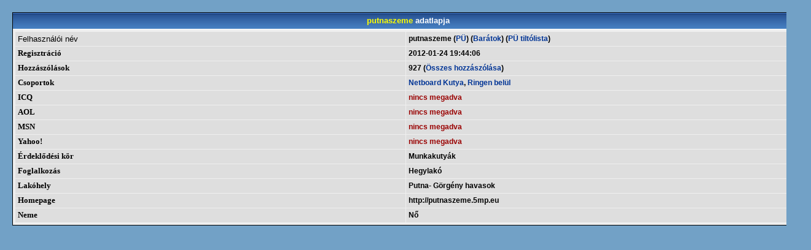

--- FILE ---
content_type: text/html
request_url: https://www.netboard.hu/profilev.php?user=98550
body_size: 1105
content:
<HTML>
<HEAD>
<meta http-equiv="Content-Type" content="text/html; charset=iso-8859-2">
<TITLE>netboard.hu fórum</TITLE>

<link rel="stylesheet" href="/u/1/1.css" type="text/css">


<meta http-equiv="expires" content="-1">
<meta http-equiv="Pragma" content="no-cache">
<meta http-equiv="Cache-Control" content="no-cache">
</HEAD>


<BODY leftmargin="0" topmargin="0" marginwidth="0" marginheight="0">


<div style='padding:20px; width:100%'>





<div align=center style="border-color:black; border:1px solid;">

<table cellpadding=3 cellspacing=0 width=100% border=0>
<tr>
       <td class=listahead2 style="border-color:black; border-bottom:1px  solid;" align=center colspan=2>&nbsp;&nbsp;<font color=yellow>putnaszeme</font> adatlapja</td>
</tr>


<tr><td bgcolor=#efefef>





<table cellpadding=4 cellspacing=1 width=100% border=0>
<TR bgColor=#dedede>
<TD width="50%" nowrap><font size=2>Felhasználói név</TD><TD width="50%" bgColor=#dedede><span class="bszoveg">putnaszeme (<a href="/replypmsg.php?tousername=putnaszeme">PÜ</a>) (<a href="/buddylist.php?id=98550">Barátok</a>)&nbsp;(<a href="/blacklist.php?id=98550">PÜ tiltólista</a>)</span></TD>
</TR>
							
<TR bgColor=#dedede>
<TD width="50%" nowrap><span class="b2">Regisztráció</span></TD><TD width="50%" bgColor=#dedede><span class="bszoveg">2012-01-24 19:44:06</span></TD>
</TR>
							
<TR bgColor=#dedede>
<TD width="50%" nowrap><span class="b2">Hozzászólások</span></TD><TD width="50%" bgColor=#dedede><span class="bszoveg">927 (<a href=/searchuser_full.php?id=98550 target=_blank>Összes hozzászólása</a>)</span></TD>
</TR>
							



<TR bgColor=#dedede>
<TD width="50%" nowrap><span class="b2">Csoportok</span></TD><TD width="50%" bgColor=#dedede><span class="bszoveg"><a href=/groups.php?a=s&id=350>Netboard Kutya</a>, <a href=/groups.php?a=s&id=531> Ringen belül</a></span>
</TD></TR>


<!--
<tr><td colspan=2 height=23 bgcolor=#efefef align=center valign="middle">&nbsp;&nbsp;<span class="bszoveg">Kapcsolat</span> </td>  </tr>

-->

<TR bgColor=#dedede>
<TD width="50%" nowrap><span class="b2">ICQ</span></TD><TD width="50%" bgColor=#dedede class="bszoveg"><font color=#990000>nincs megadva</font></TD>
</TR>

<TR bgColor=#dedede>
<TD width="50%" nowrap><span class="b2">AOL</span></TD><TD width="50%" bgColor=#dedede class="bszoveg"><font color=#990000>nincs megadva</font></span></TD>
</TR>

<TR bgColor=#dedede>
<TD width="50%" nowrap><span class="b2">MSN</span></TD><TD width="50%" class="bszoveg" bgColor=#dedede><font color=#990000>nincs megadva</font></TD>
</TR>

<TR bgColor=#dedede>
<TD width="50%" nowrap><span class="b2">Yahoo!</span></TD><TD width="50%" class="bszoveg" bgColor=#dedede><font color=#990000>nincs megadva</font></TD>
</TR>


<!--
<tr><td colspan=2 height=23 class=listahead2 valign="middle">&nbsp;&nbsp;<span class="t_hatter">Felhasználóról</span> </td>  </tr>  
-->
<TR bgColor=#dedede>
<TD width="50%" nowrap><span class="b2">Érdeklődési kör</span></TD><TD width="50%" class="bszoveg" bgColor=#dedede>Munkakutyák</TD>
</TR>


<TR bgColor=#dedede>
<TD width="50%" nowrap><span class="b2">Foglalkozás</span></TD><TD width="50%" class="bszoveg" bgColor=#dedede>Hegylakó</TD>
</TR>

<TR bgColor=#dedede>
<TD width="50%" nowrap><span class="b2">Lakóhely</span></TD><TD width="50%" class="bszoveg" bgColor=#dedede>Putna- Görgény havasok</TD>
</TR>

<TR bgColor=#dedede>
<TD width="50%" nowrap><span class="b2">Homepage</span></TD><TD width="50%" class="bszoveg" bgColor=#dedede>http://putnaszeme.5mp.eu</TD>
</TR>

<TR bgColor=#dedede>
<TD width="50%" nowrap><span class="b2">Neme</span></TD><TD class="bszoveg" width="50%">Nő</TD>
</TR>
</table>

</td></tr>



</table>

</div>

<script defer src="https://static.cloudflareinsights.com/beacon.min.js/vcd15cbe7772f49c399c6a5babf22c1241717689176015" integrity="sha512-ZpsOmlRQV6y907TI0dKBHq9Md29nnaEIPlkf84rnaERnq6zvWvPUqr2ft8M1aS28oN72PdrCzSjY4U6VaAw1EQ==" data-cf-beacon='{"version":"2024.11.0","token":"6abe8960369945db814e65ac4bfe7484","r":1,"server_timing":{"name":{"cfCacheStatus":true,"cfEdge":true,"cfExtPri":true,"cfL4":true,"cfOrigin":true,"cfSpeedBrain":true},"location_startswith":null}}' crossorigin="anonymous"></script>
</body>
</html>

